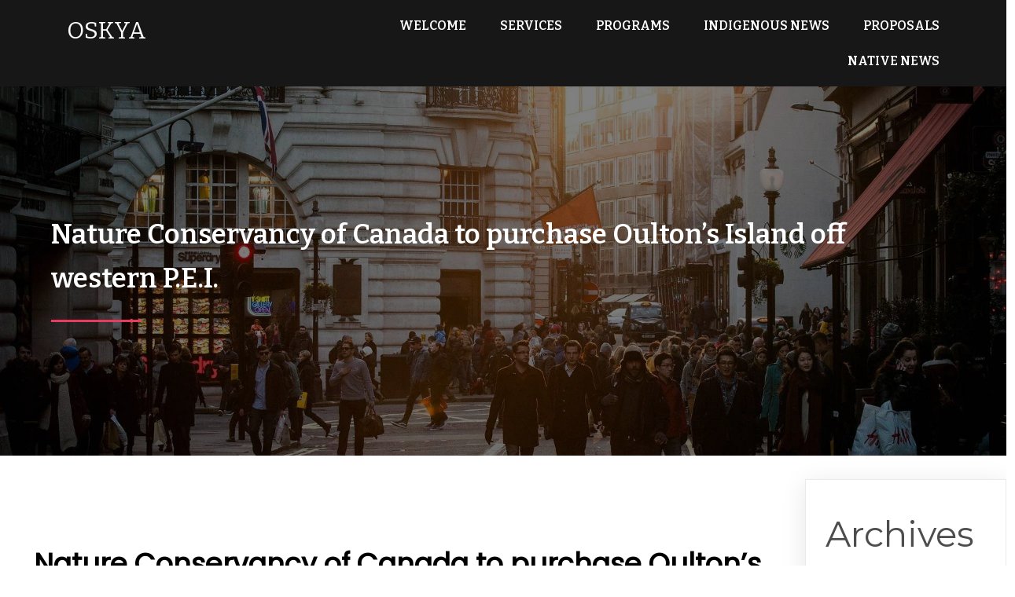

--- FILE ---
content_type: text/html; charset=UTF-8
request_url: https://oskya.com/nature-conservancy-of-canada-to-purchase-oultons-island-off-western-p-e-i/
body_size: 11519
content:
	<!DOCTYPE html>
	<html lang="en-US">
	<head>
		<meta charset="UTF-8" />
		<meta name="viewport" content="width=device-width, initial-scale=1">
		<link rel="profile" href="https://gmpg.org/xfn/11">
		<title>Nature Conservancy of Canada to purchase Oulton’s Island off western P.E.I. &#8211; OSKYA</title>
<meta name='robots' content='max-image-preview:large' />
<link rel="alternate" type="application/rss+xml" title="OSKYA &raquo; Feed" href="https://oskya.com/feed/" />
<link rel="alternate" type="application/rss+xml" title="OSKYA &raquo; Comments Feed" href="https://oskya.com/comments/feed/" />
<script src="[data-uri]" defer></script><style id="popularfx-global-styles" type="text/css">
.site-header {background-color:#ffffff!important;}
.site-title a {color:#171717!important;}
.site-title a { font-size: 30 px; }
.site-description {color:#171717 !important;}
.site-description {font-size: 15px;}
.site-footer {background-color:#171717! important;}

</style><link rel="preload" href="https://fonts.googleapis.com/css?family=Poppins%3A400%7CBitter%3A400%2C600%7CMontserrat%3A400" as="fetch" crossorigin="anonymous"><link rel="dns-prefetch" href="https://fonts.gstatic.com">
<link rel="preconnect" href="https://fonts.gstatic.com" crossorigin="anonymous"><style id="pagelayer-wow-animation-style" type="text/css">.pagelayer-wow{visibility: hidden;}</style>
	<style id="pagelayer-global-styles" type="text/css">
:root{--pagelayer-color-primary:#007bff;--pagelayer-color-secondary:#6c757d;--pagelayer-color-text:#1d1d1d;--pagelayer-color-accent:#61ce70;--pagelayer-font-primary-font-family:Open Sans;--pagelayer-font-secondary-font-family:Roboto;--pagelayer-font-text-font-family:Montserrat;--pagelayer-font-accent-font-family:Poppins;}
.pagelayer-row-stretch-auto > .pagelayer-row-holder, .pagelayer-row-stretch-full > .pagelayer-row-holder.pagelayer-width-auto{ max-width: 1170px; margin-left: auto; margin-right: auto;}
@media (min-width: 769px){
			.pagelayer-hide-desktop{
				display:none !important;
			}
		}

		@media (max-width: 768px) and (min-width: 501px){
			.pagelayer-hide-tablet{
				display:none !important;
			}
			.pagelayer-wp-menu-holder[data-drop_breakpoint="tablet"] .pagelayer-wp_menu-ul{
				display:none;
			}
		}

		@media (max-width: 500px){
			.pagelayer-hide-mobile{
				display:none !important;
			}
			.pagelayer-wp-menu-holder[data-drop_breakpoint="mobile"] .pagelayer-wp_menu-ul{
				display:none;
			}
		}
body.pagelayer-body {font-family:Poppins;font-size:16px;line-height:1.6}
body.pagelayer-body > header{font-family:Bitter;font-weight:600}
body.pagelayer-body .site-main{background-color:#ffffffff}
body.pagelayer-body > footer{background-color:#ffffffff}
body.pagelayer-body .entry-header{background-color:#ffffffff}
body.pagelayer-body .entry-content{background-color:#ffffffff}
body.pagelayer-body .entry-footer{background-color:#ffffffff}
body.pagelayer-body p{font-family:Poppins;font-size:16px;line-height:1.6}
body.pagelayer-body a{text-decoration-line:none}
body.pagelayer-body a:hover{line-height:1.3;text-decoration-line:none;color:#4fc3f7ff}
body.pagelayer-body h1{font-family:Montserrat;font-size:60px}
body.pagelayer-body h2{font-family:Montserrat;font-size:45px}
body.pagelayer-body h3{font-family:Montserrat;font-size:35px}
body.pagelayer-body h4{font-family:Montserrat;font-size:28px}
body.pagelayer-body h5{font-family:Montserrat;font-size:28px}
body.pagelayer-body h6{font-family:Montserrat;font-size:25px}
body.pagelayer-body strong, body.pagelayer-body b{font-weight:700}
body.pagelayer-body em, body.pagelayer-body i:not(.fa, .fas, .far, .fab){font-style:italic}
@media (max-width: 768px){
	[class^="pagelayer-offset-"],
	[class*=" pagelayer-offset-"] {
		margin-left: 0;
	}

	.pagelayer-row .pagelayer-col {
		margin-left: 0;
		width: 100%;
	}
	.pagelayer-row.pagelayer-gutters .pagelayer-col {
		margin-bottom: 16px;
	}
	.pagelayer-first-sm {
		order: -1;
	}
	.pagelayer-last-sm {
		order: 1;
	}
	
body.pagelayer-body {font-size:15px}
body.pagelayer-body p{font-size:15px}
body.pagelayer-body h1{font-size:45px}
body.pagelayer-body h2{font-size:35px}
body.pagelayer-body h3{font-size:30px}
body.pagelayer-body h4{font-size:25px}
body.pagelayer-body h5{font-size:25px}
body.pagelayer-body h6{font-size:22px}

}
@media (max-width: 500px){
body.pagelayer-body {font-size:15px}
body.pagelayer-body p{font-size:15px}
body.pagelayer-body h1{font-size:40px}
body.pagelayer-body h2{font-size:30px}
body.pagelayer-body h3{font-size:28px}
body.pagelayer-body h4{font-size:22px}
body.pagelayer-body h5{font-size:22px}
body.pagelayer-body h6{font-size:20px}
}

</style><style id='wp-img-auto-sizes-contain-inline-css'>
img:is([sizes=auto i],[sizes^="auto," i]){contain-intrinsic-size:3000px 1500px}
/*# sourceURL=wp-img-auto-sizes-contain-inline-css */
</style>

<link rel='stylesheet' id='pagelayer-frontend-css' href='https://oskya.com/wp-content/plugins/pagelayer/css/givecss.php?give=pagelayer-frontend.css%2Cnivo-lightbox.css%2Canimate.min.css%2Cowl.carousel.min.css%2Cowl.theme.default.min.css%2Cfont-awesome5.min.css&#038;premium=premium-frontend.css&#038;ver=2.0.4' media='all' />
<link rel='stylesheet' id='wp-block-library-css' href='https://oskya.com/wp-includes/css/dist/block-library/style.min.css' media='all' />
<style id='classic-theme-styles-inline-css'>
/*! This file is auto-generated */
.wp-block-button__link{color:#fff;background-color:#32373c;border-radius:9999px;box-shadow:none;text-decoration:none;padding:calc(.667em + 2px) calc(1.333em + 2px);font-size:1.125em}.wp-block-file__button{background:#32373c;color:#fff;text-decoration:none}
/*# sourceURL=/wp-includes/css/classic-themes.min.css */
</style>
<link rel='stylesheet' id='popularfx-style-css' href='https://oskya.com/wp-content/uploads/popularfx-templates/waymore/style.css' media='all' />
<style id='popularfx-style-inline-css'>

aside {
width: 20%;
float: right;
}

main, .pagelayer-content{
width: 79% !important;
display: inline-block;
float: left;
}

/*# sourceURL=popularfx-style-inline-css */
</style>
<link rel='stylesheet' id='popularfx-sidebar-css' href='https://oskya.com/wp-content/themes/popularfx/sidebar.css' media='all' />
<link rel='stylesheet' id='__EPYT__style-css' href='https://oskya.com/wp-content/plugins/youtube-embed-plus/styles/ytprefs.min.css' media='all' />
<style id='__EPYT__style-inline-css'>

                .epyt-gallery-thumb {
                        width: 33.333%;
                }
                
/*# sourceURL=__EPYT__style-inline-css */
</style>
<link rel='stylesheet' id='pagelayer-google-font-header-css' href='https://fonts.googleapis.com/css?family=Poppins%3A400%7CBitter%3A400%2C600%7CMontserrat%3A400&#038;ver=2.0.4' media='all' />
<script src="https://oskya.com/wp-includes/js/jquery/jquery.min.js" id="jquery-core-js"></script>
<script src="https://oskya.com/wp-includes/js/jquery/jquery-migrate.min.js" id="jquery-migrate-js" defer data-deferred="1"></script>
<script src="https://oskya.com/wp-content/plugins/pagelayer/js/givejs.php?give=pagelayer-frontend.js%2Cnivo-lightbox.min.js%2Cwow.min.js%2Cjquery-numerator.js%2CsimpleParallax.min.js%2Cowl.carousel.min.js&amp;premium=chart.min.js%2Cpremium-frontend.js%2Cshuffle.min.js&amp;ver=2.0.4" id="pagelayer-frontend-js" defer data-deferred="1"></script>
<script id="__ytprefs__-js-extra" src="[data-uri]" defer></script>
<script src="https://oskya.com/wp-content/plugins/youtube-embed-plus/scripts/ytprefs.min.js" id="__ytprefs__-js" defer data-deferred="1"></script>
<link rel="canonical" href="https://oskya.com/nature-conservancy-of-canada-to-purchase-oultons-island-off-western-p-e-i/" />
<style type="text/css">
.feedzy-rss-link-icon:after {
	content: url("https://oskya.com/wp-content/plugins/feedzy-rss-feeds/img/external-link.png");
	margin-left: 3px;
}
</style>
		<link rel="pingback" href="https://oskya.com/xmlrpc.php">		<style id="wp-custom-css">
			.ff-item h4 {
font-size: 15px !important;
}
#ff-stream-1 .ff-filter-holder .ff-filter, #ff-stream-1 .ff-filter-holder::before, #ff-stream-1 .selectric, #ff-stream-1 .ff-filter-holder .selectric-ff-filters-select .selectric-items, #ff-stream-1 .ff-loadmore-wrapper .ff-btn:hover {
background-color: #0a3926 !important;
}		</style>
		<style>
.gradient-icon i{background: linear-gradient(150deg, #12c2e9de 23%, #c471edde 45%, #f64f59de 100%);
 -webkit-background-clip: text;
  -webkit-text-fill-color: transparent;}
</style>
	</head>

	<body class="wp-singular post-template-default single single-post postid-13069 single-format-standard wp-theme-popularfx popularfx-body pagelayer-body">
		
	<header class="pagelayer-header"><div pagelayer-id="4jj7828" class="p-4jj7828 pagelayer-row pagelayer-row-stretch-auto pagelayer-height-default">
<style pagelayer-style-id="4jj7828">.p-4jj7828 .pagelayer-col-holder{padding: 10px}
.p-4jj7828 > .pagelayer-background-overlay{-webkit-transition: all 400ms !important; transition: all 400ms !important}
.p-4jj7828 .pagelayer-svg-top .pagelayer-shape-fill{fill:#227bc3}
.p-4jj7828 .pagelayer-row-svg .pagelayer-svg-top{width:100%;height:100px}
.p-4jj7828 .pagelayer-svg-bottom .pagelayer-shape-fill{fill:#e44993}
.p-4jj7828 .pagelayer-row-svg .pagelayer-svg-bottom{width:100%;height:100px}
.p-4jj7828{background: #171717}
</style>
			
			
			
			
			<div class="pagelayer-row-holder pagelayer-row pagelayer-auto pagelayer-width-auto">
<div pagelayer-id="c1l1557" class="p-c1l1557 pagelayer-col">
<style pagelayer-style-id="c1l1557">.p-c1l1557 .pagelayer-col-holder > div:not(:last-child){margin-bottom: 15px}
.pagelayer-row-holder .p-c1l1557{width: 30%}
.p-c1l1557 > .pagelayer-background-overlay{-webkit-transition: all 400ms !important; transition: all 400ms !important}
@media (max-width: 768px) and (min-width: 501px){.pagelayer-row-holder .p-c1l1557{width: 40%}
}
@media (max-width: 500px){.pagelayer-row-holder .p-c1l1557{width: 75%}
}
</style>
				
				
				
				<div class="pagelayer-col-holder">
<div pagelayer-id="5xu1408" class="p-5xu1408 pagelayer-wp_title">
<style pagelayer-style-id="5xu1408">.p-5xu1408 .pagelayer-wp-title-heading{font-family: ; font-size: 30px !important; font-style:  !important; font-weight:  !important; font-variant:  !important; text-decoration-line:  !important; text-decoration-style: Solid !important; line-height: em !important; text-transform: Uppercase !important; letter-spacing: px !important; word-spacing: px !important;color:#ffffff;text-align:left}
@media (max-width: 500px){.p-5xu1408 .pagelayer-wp-title-heading{text-align:left}
}
</style><div class="pagelayer-wp-title-content">
			<div class="pagelayer-wp-title-section">
				<a href="https://oskya.com" class="pagelayer-wp-title-link pagelayer-ele-link">
					
					<div class="pagelayer-wp-title-holder">
						<div class="pagelayer-wp-title-heading">OSKYA</div>
						
					</div>
				</a>
			</div>			
		<div></div></div></div>
</div></div>
<div pagelayer-id="s642895" class="p-s642895 pagelayer-col">
<style pagelayer-style-id="s642895">.p-s642895{align-content: center !important}
.p-s642895 .pagelayer-col-holder > div:not(:last-child){margin-bottom: 15px}
.pagelayer-row-holder .p-s642895{width: 70%}
.p-s642895 > .pagelayer-background-overlay{-webkit-transition: all 400ms !important; transition: all 400ms !important}
@media (max-width: 768px) and (min-width: 501px){.pagelayer-row-holder .p-s642895{width: 60%}
}
@media (max-width: 500px){.pagelayer-row-holder .p-s642895{width: 25%}
}
</style>
				
				
				
				<div class="pagelayer-col-holder">
<div pagelayer-id="osb1621" class="p-osb1621 pagelayer-wp_menu">
<style pagelayer-style-id="osb1621">.p-osb1621 .pagelayer-wp_menu-ul{text-align:right}
.p-osb1621 .pagelayer-wp-menu-container li.menu-item{list-style: none}
.p-osb1621 .pagelayer-wp_menu-ul>li a:first-child{color: #ffffff}
.p-osb1621 .pagelayer-wp_menu-ul>li>a:hover{color: #ea3a60}
.p-osb1621 .pagelayer-wp_menu-ul>li.pagelayer-active-sub-menu>a:hover{color: #ea3a60}
.p-osb1621 .pagelayer-wp_menu-ul>li.current-menu-item>a{color: #ea3a60}
.p-osb1621 .pagelayer-wp-menu-container ul li.menu-item > a{font-family:  !important; font-size: px !important; font-style:  !important; font-weight:  !important; font-variant:  !important; text-decoration-line:  !important; text-decoration-style: Solid !important; line-height: em !important; text-transform: Uppercase !important; letter-spacing: px !important; word-spacing: px !important}
.p-osb1621 .pagelayer-wp_menu-ul>li>a{padding-left: 20px;padding-right: 20px;padding-top: 10px;padding-bottom	: 10px}
.p-osb1621 ul.sub-menu li>a{justify-content:left !important}
.p-osb1621 .pagelayer-menu-type-horizontal .sub-menu{left:0px}
.p-osb1621 .pagelayer-menu-type-horizontal .sub-menu .sub-menu{left:unset;left:100% !important;top:0px}
.p-osb1621 .pagelayer-wp-menu-container ul.sub-menu>li a{color: #ffffff}
.p-osb1621 .pagelayer-wp-menu-container ul.sub-menu{background-color: #0986c0}
.p-osb1621 .pagelayer-wp-menu-container ul.sub-menu li a{padding-left: 10px;padding-right: 10px;padding-top: 10px;padding-bottom	: 10px}
.p-osb1621 .pagelayer-wp-menu-container .sub-menu a{margin-left: 10px}
.p-osb1621 .pagelayer-wp-menu-container .sub-menu .sub-menu a{margin-left: calc(2 * 10px)}
.p-osb1621 .pagelayer-primary-menu-bar{text-align:center}
.p-osb1621 .pagelayer-primary-menu-bar i{background-color:#ea3a60;font-size:30px}
.p-osb1621 .pagelayer-menu-type-dropdown{width:30%;background-color:#000000}
.p-osb1621 .pagelayer-menu-type-dropdown .pagelayer-wp_menu-ul{width:100%;top: 8%; transform: translateY(-8%)}
.p-osb1621 .pagelayer-wp_menu-close i{font-size:25px;padding:8px;color:rgba(255,255,255,0.41);background-color:rgba(0,0,0,0.21);-webkit-transition: all 600ms !important; transition: all 600ms !important}
.p-osb1621 .pagelayer-wp_menu-close i:hover{color:#ffffff;background-color:#000000}
.p-osb1621  .pagelayer-wp_menu-ul .menu-item a {
    justify-content: center;}
@media (max-width: 768px) and (min-width: 501px){.p-osb1621 .pagelayer-primary-menu-bar{text-align:right}
.p-osb1621 .pagelayer-primary-menu-bar i{font-size:20px;padding:10 {{val[1]}}}
.p-osb1621 .pagelayer-menu-type-dropdown .pagelayer-wp_menu-ul > li > a{justify-content: center}
.p-osb1621 .pagelayer-menu-type-dropdown{width:50%}
}
@media (max-width: 500px){.p-osb1621 .pagelayer-wp_menu-ul>li>a{padding-top: 15px;padding-bottom	: 15px}
.p-osb1621 .pagelayer-primary-menu-bar{text-align:right}
.p-osb1621 .pagelayer-primary-menu-bar i{font-size:20px;padding:10 {{val[1]}}}
.p-osb1621 .pagelayer-menu-type-dropdown .pagelayer-wp_menu-ul > li > a{justify-content: center}
.p-osb1621 .pagelayer-menu-type-dropdown{width:70%}
.p-osb1621 .pagelayer-menu-type-dropdown .pagelayer-wp_menu-ul{top: 10%; transform: translateY(-10%)}
}
</style><div class="pagelayer-wp-menu-holder" data-layout="horizontal" data-submenu_ind="caret-down" data-drop_breakpoint="tablet">
			<div class="pagelayer-primary-menu-bar"><i class="fas fa-bars"></i></div>
			<div class="pagelayer-wp-menu-container pagelayer-menu-type-horizontal pagelayer-menu-hover- slide pagelayer-wp_menu-right" data-align="right">
				<div class="pagelayer-wp_menu-close"><i class="fas fa-times"></i></div>
				<div class="menu-waymore-header-menu-container"><ul id="17" class="pagelayer-wp_menu-ul"><li id="menu-item-19388" class="menu-item menu-item-type-post_type menu-item-object-page menu-item-home menu-item-19388"><a href="https://oskya.com/"><span class="pagelayer-nav-menu-title">Welcome</span></a><div class="pagelayer-mega-menu pagelayer-mega-editor-19388"></div></li>
<li id="menu-item-19389" class="menu-item menu-item-type-post_type menu-item-object-page menu-item-19389"><a href="https://oskya.com/services/"><span class="pagelayer-nav-menu-title">Services</span></a><div class="pagelayer-mega-menu pagelayer-mega-editor-19389"></div></li>
<li id="menu-item-19523" class="menu-item menu-item-type-post_type menu-item-object-page menu-item-19523"><a href="https://oskya.com/programs/"><span class="pagelayer-nav-menu-title">Programs</span></a><div class="pagelayer-mega-menu pagelayer-mega-editor-19523"></div></li>
<li id="menu-item-19524" class="menu-item menu-item-type-post_type menu-item-object-page menu-item-19524"><a href="https://oskya.com/news/"><span class="pagelayer-nav-menu-title">Indigenous News</span></a><div class="pagelayer-mega-menu pagelayer-mega-editor-19524"></div></li>
<li id="menu-item-23717" class="menu-item menu-item-type-post_type menu-item-object-page menu-item-23717"><a href="https://oskya.com/proposals/"><span class="pagelayer-nav-menu-title">Proposals</span></a><div class="pagelayer-mega-menu pagelayer-mega-editor-23717"></div></li>
<li id="menu-item-36439" class="menu-item menu-item-type-post_type menu-item-object-page menu-item-36439"><a href="https://oskya.com/native-news/"><span class="pagelayer-nav-menu-title">Native News</span></a><div class="pagelayer-mega-menu pagelayer-mega-editor-36439"></div></li>
</ul></div>
			</div>
		</div></div>
</div></div>
</div></div>
<div pagelayer-id="zlz6726" class="p-zlz6726 pagelayer-row pagelayer-row-stretch-auto pagelayer-height-default">
<style pagelayer-style-id="zlz6726">.p-zlz6726 .pagelayer-col-holder{padding: 10px}
.p-zlz6726 > .pagelayer-background-overlay{background-color: #000000;opacity: 0.5;-webkit-transition: all 400ms !important; transition: all 400ms !important}
.p-zlz6726 .pagelayer-svg-top .pagelayer-shape-fill{fill:#227bc3}
.p-zlz6726 .pagelayer-row-svg .pagelayer-svg-top{width:100%;height:100px}
.p-zlz6726 .pagelayer-svg-bottom .pagelayer-shape-fill{fill:#e44993}
.p-zlz6726 .pagelayer-row-svg .pagelayer-svg-bottom{width:100%;height:100px}
.p-zlz6726{background-image: url("https://oskya.com/wp-content/uploads/2021/03/other-pagebg.jpg");background-attachment: scroll;background-position-x: center;background-position-y: center;background-repeat: no-repeat;background-size: cover;padding-top: 150px; padding-right: 0px; padding-bottom: 150px; padding-left: 0px}
</style>
			
			
			
			<div class="pagelayer-background-overlay"></div>
			<div class="pagelayer-row-holder pagelayer-row pagelayer-auto pagelayer-width-auto">
<div pagelayer-id="tqn200" class="p-tqn200 pagelayer-col">
<style pagelayer-style-id="tqn200">.p-tqn200 .pagelayer-col-holder > div:not(:last-child){margin-bottom: 15px}
.p-tqn200 > .pagelayer-background-overlay{-webkit-transition: all 400ms !important; transition: all 400ms !important}
</style>
				
				
				
				<div class="pagelayer-col-holder">
<div pagelayer-id="24v7500" class="p-24v7500 pagelayer-post_title">
<style pagelayer-style-id="24v7500">.p-24v7500 .pagelayer-post-title{color:#ffffff;font-family: ; font-size: 35px !important; font-style:  !important; font-weight:  !important; font-variant:  !important; text-decoration-line:  !important; text-decoration-style: Solid !important; line-height: em !important; text-transform:  !important; letter-spacing: px !important; word-spacing: px !important}
.p-24v7500 .pagelayer-post-title *{color:#ffffff}
</style><div class="pagelayer-post-title">
			
				Nature Conservancy of Canada to purchase Oulton’s Island off western P.E.I.
			
		</div></div>
<div pagelayer-id="grw5662" class="p-grw5662 pagelayer-divider">
<style pagelayer-style-id="grw5662">.p-grw5662 .pagelayer-divider-seperator{border-top-style: solid;border-top-color: #ea3a60;border-top-width: 3px;width: 10%}
.p-grw5662 .pagelayer-divider-holder{padding-top: 10px; padding-bottom: 10px;text-align: left}
@media (max-width: 768px) and (min-width: 501px){.p-grw5662 .pagelayer-divider-seperator{width: 10%}
}
@media (max-width: 500px){.p-grw5662 .pagelayer-divider-seperator{width: 20%}
}
</style><div class="pagelayer-divider-holder">
			<span class="pagelayer-divider-seperator"></span>
		</div></div>
</div></div>
</div></div>
	</header><div class="pagelayer-content"><div pagelayer-id="ddd4860" class="p-ddd4860 pagelayer-row pagelayer-row-stretch-auto pagelayer-height-default">
<style pagelayer-style-id="ddd4860">.p-ddd4860 .pagelayer-col-holder{padding: 10px}
.p-ddd4860 > .pagelayer-background-overlay{-webkit-transition: all 400ms !important; transition: all 400ms !important}
.p-ddd4860 .pagelayer-svg-top .pagelayer-shape-fill{fill:#227bc3}
.p-ddd4860 .pagelayer-row-svg .pagelayer-svg-top{width:100%;height:100px}
.p-ddd4860 .pagelayer-svg-bottom .pagelayer-shape-fill{fill:#e44993}
.p-ddd4860 .pagelayer-row-svg .pagelayer-svg-bottom{width:100%;height:100px}
</style>
			
			
			
			
			<div class="pagelayer-row-holder pagelayer-row pagelayer-auto pagelayer-width-auto">
<div pagelayer-id="4nw9052" class="p-4nw9052 pagelayer-col">
<style pagelayer-style-id="4nw9052">.p-4nw9052 > .pagelayer-background-overlay{-webkit-transition: all 400ms !important; transition: all 400ms !important}
</style>
				
				
				
				<div class="pagelayer-col-holder">
<div pagelayer-id="vo06075" class="p-vo06075 pagelayer-post_title">
<style pagelayer-style-id="vo06075">.p-vo06075 .pagelayer-post-title{font-family: ; font-size: 35px !important; font-style:  !important; font-weight: 700 !important; font-variant:  !important; text-decoration-line:  !important; text-decoration-style: solid !important; line-height: em !important; text-transform:  !important; letter-spacing: px !important; word-spacing: px !important}
.p-vo06075{text-align: center;padding-top: 100px; padding-right: 0px; padding-bottom: 0px; padding-left: 0px}
</style><div class="pagelayer-post-title">
			
				Nature Conservancy of Canada to purchase Oulton’s Island off western P.E.I.
			
		</div></div>
</div></div>
</div></div>
<div pagelayer-id="eoz5068" class="p-eoz5068 pagelayer-row pagelayer-row-stretch-auto pagelayer-height-default">
<style pagelayer-style-id="eoz5068">.p-eoz5068 .pagelayer-col-holder{padding: 10px}
.p-eoz5068>.pagelayer-row-holder{max-width: 70%; margin-left: auto; margin-right: auto}
.p-eoz5068 > .pagelayer-background-overlay{-webkit-transition: all 400ms !important; transition: all 400ms !important}
.p-eoz5068 .pagelayer-svg-top .pagelayer-shape-fill{fill:#227bc3}
.p-eoz5068 .pagelayer-row-svg .pagelayer-svg-top{width:100%;height:100px}
.p-eoz5068 .pagelayer-svg-bottom .pagelayer-shape-fill{fill:#e44993}
.p-eoz5068 .pagelayer-row-svg .pagelayer-svg-bottom{width:100%;height:100px}
@media (max-width: 768px) and (min-width: 501px){.p-eoz5068>.pagelayer-row-holder{max-width: 85%; margin-left: auto; margin-right: auto}
}
@media (max-width: 500px){.p-eoz5068>.pagelayer-row-holder{max-width: 100%; margin-left: auto; margin-right: auto}
}
</style>
			
			
			
			
			<div class="pagelayer-row-holder pagelayer-row pagelayer-auto pagelayer-width-fixed">
<div pagelayer-id="gbm3776" class="p-gbm3776 pagelayer-col pagelayer-col-12">
<style pagelayer-style-id="gbm3776">.p-gbm3776 > .pagelayer-background-overlay{-webkit-transition: all 400ms !important; transition: all 400ms !important}
</style>
				
				
				
				<div class="pagelayer-col-holder">
<div pagelayer-id="0ur6551" class="p-0ur6551 pagelayer-post_info">
<style pagelayer-style-id="0ur6551">.p-0ur6551 .pagelayer-post-info-vertical .pagelayer-post-info-list-container{margin-right:15px}
.p-0ur6551 .pagelayer-post-info-horizontal .pagelayer-post-info-list-container{margin-bottom:15px}
.p-0ur6551 .pagelayer-post-info-container{text-align:center}
.p-0ur6551 .pagelayer-post-info-icon span{color:#000000}
.p-0ur6551 .pagelayer-post-info-label{color:#000000}
.p-0ur6551 .pagelayer-post-info-label a{color:#000000}
.p-0ur6551{padding-top: 0px; padding-right: 0px; padding-bottom: 10px; padding-left: 0px}
</style><div class="pagelayer-post-info-container pagelayer-post-info-vertical">
<div pagelayer-id="uo33743" class="p-uo33743 pagelayer-post_info_list">
</div>
<div pagelayer-id="akh9850" class="p-akh9850 pagelayer-post_info_list">
<div class="pagelayer-post-info-list-container">
			<a href="https://oskya.com/2022/11/18/" class="pagelayer-post-info-list-link">
				<span class="pagelayer-post-info-icon">
					<span class="fas fa-calendar-alt"></span>
					</span>
				
				
				<span class="pagelayer-post-info-label pagelayer-date">November 18, 2022</span>
			</a>
		</div></div>
<div pagelayer-id="rwi6513" class="p-rwi6513 pagelayer-post_info_list">
<div class="pagelayer-post-info-list-container">
			<a href="javascript:void(0)" class="pagelayer-post-info-list-link">
				<span class="pagelayer-post-info-icon">
					<span class="fas fa-clock"></span>
					</span>
				
				
				<span class="pagelayer-post-info-label pagelayer-time">12:42 pm</span>
			</a>
		</div></div>
<div pagelayer-id="3tk7591" class="p-3tk7591 pagelayer-post_info_list">
</div>
</div></div>
<div pagelayer-id="gmv8181" class="p-gmv8181 pagelayer-post_excerpt">
<style pagelayer-style-id="gmv8181">.p-gmv8181{text-align: left}
.p-gmv8181 .pagelayer-post-excerpt{margin-top:0px; margin-right:0px; margin-bottom:10px; margin-left:0px}
</style></div>
<div pagelayer-id="fqw1783" class="p-fqw1783 pagelayer-featured_img">
<style pagelayer-style-id="fqw1783">.p-fqw1783{text-align: center}
.p-fqw1783 img{filter: blur(0px) brightness(100%) contrast(100%) grayscale(0%) hue-rotate(0deg) opacity(100%) saturate(100%);-webkit-transition: all 400ms; transition: all 400ms}
.p-fqw1783 .pagelayer-featured-caption{color: #0986c0}
</style>
			<div class="pagelayer-featured-img"></div>
		
		</div>
<div pagelayer-id="3k92463" class="p-3k92463 pagelayer-post_content">
<style pagelayer-style-id="3k92463">.p-3k92463{margin-top: 20px; margin-right: 0px; margin-bottom: 10px; margin-left: 0px;font-size: NaNpx !important}
</style><div class="entry-content pagelayer-post-excerpt"><p>By Rafe Wright  Local Journalism Initiative Reporter Video for story: https://www.youtube.com/watch?v A small island in P.E.I.’s Prince County will soon be a dedicated nature haven for some of the province’s most at-risk species. Kwesawe’k, or Oulton’s Island, will soon be purchased by the Nature Conservancy of Canada with the goal of turning the island into a protected natural area. NCC will own the Island for the next five years, after which time it will be donated to the P.E.I. Mi’kmaw community to steward the land. Lanna Campbell, program director for P.E.I. with the NCC, told SaltWire Network on Nov. 10 this project has been about 40 years in the making. “The first evidence of NCC first mentioning wanting to buy the Island was in 1983,” said Campbell. “We’ve certainly had</p>
<p>The post <a href="https://theturtleislandnews.com/index.php/2022/11/18/nature-conservancy-of-canada-to-purchase-oultons-island-off-western-p-e-i/">Nature Conservancy of Canada to purchase Oulton’s Island off western P.E.I.</a> appeared first on <a href="https://theturtleislandnews.com/">The Turtle Island News</a>.</p></div></div>
<div pagelayer-id="h128677" class="p-h128677 pagelayer-post_info">
<style pagelayer-style-id="h128677">.p-h128677 .pagelayer-post-info-vertical .pagelayer-post-info-list-container{margin-right:5px}
.p-h128677 .pagelayer-post-info-horizontal .pagelayer-post-info-list-container{margin-bottom:5px}
.p-h128677 .pagelayer-post-info-container{text-align:left}
.p-h128677 .pagelayer-post-info-list-container a{font-family:  !important; font-size: px !important; font-style:  !important; font-weight:  !important; font-variant:  !important; text-decoration-line:  !important; text-decoration-style: Solid !important; line-height: em !important; text-transform:  !important; letter-spacing: px !important; word-spacing: px !important}
.p-h128677 .pagelayer-post-info-label{color:#000000}
.p-h128677 .pagelayer-post-info-label a{color:#000000}
</style><div class="pagelayer-post-info-container pagelayer-post-info-horizontal">
<div pagelayer-id="su32125" class="p-su32125 pagelayer-post_info_list">
<div class="pagelayer-post-info-list-container">
			
				<span class="pagelayer-post-info-icon">
					
					</span>
				
				<span class="pagelayer-post-info-before">Category :</span>
				<span class="pagelayer-post-info-label pagelayer-terms"> <a href="https://oskya.com/category/indigenous-news/"> Indigenous News </a></span>
			
		</div></div>
<div pagelayer-id="1951870" class="p-1951870 pagelayer-post_info_list">
</div>
</div></div>
</div></div>
</div></div>
<div pagelayer-id="ru03751" class="p-ru03751 pagelayer-row pagelayer-row-stretch-auto pagelayer-height-default">
<style pagelayer-style-id="ru03751">.p-ru03751 .pagelayer-col-holder{padding: 10px}
.p-ru03751 > .pagelayer-background-overlay{-webkit-transition: all 400ms !important; transition: all 400ms !important}
.p-ru03751 .pagelayer-svg-top .pagelayer-shape-fill{fill:#227bc3}
.p-ru03751 .pagelayer-row-svg .pagelayer-svg-top{width:100%;height:100px}
.p-ru03751 .pagelayer-svg-bottom .pagelayer-shape-fill{fill:#e44993}
.p-ru03751 .pagelayer-row-svg .pagelayer-svg-bottom{width:100%;height:100px}
</style>
			
			
			
			
			<div class="pagelayer-row-holder pagelayer-row pagelayer-auto pagelayer-width-auto">
<div pagelayer-id="hrr2562" class="p-hrr2562 pagelayer-col">
<style pagelayer-style-id="hrr2562">.p-hrr2562 > .pagelayer-background-overlay{-webkit-transition: all 400ms !important; transition: all 400ms !important}
</style>
				
				
				
				<div class="pagelayer-col-holder">
<div pagelayer-id="49z2272" class="p-49z2272 pagelayer-post_nav">
<style pagelayer-style-id="49z2272">.p-49z2272 .pagelayer-post-nav-link{color:#05090a}
.p-49z2272 .pagelayer-post-nav-title{color:#020303}
.p-49z2272 .pagelayer-post-nav-icon{color:#000000}
.p-49z2272 .pagelayer-post-nav-separator{display:none}
</style><div class="pagelayer-post-nav-container">
			<div class="pagelayer-prev-post">
				<a href="https://oskya.com/drinking-water-project-to-continue-through-winter/" rel="prev"><span class="pagelayer-post-nav-icon fa fa-angle-double-left"></span>
	<span class="pagelayer-next-holder">
		<span class="pagelayer-post-nav-link"> Previous</span><span class="pagelayer-post-nav-title">Drinking water project to continue through winter</span>
	</span></a>
			</div>
			<div class="pagelayer-post-nav-separator"></div>
			<div class="pagelayer-next-post">
				<a href="https://oskya.com/most-of-us-here-are-indigenous/" rel="next"><span class="pagelayer-next-holder">
		<span class="pagelayer-post-nav-link"> Next</span><span class="pagelayer-post-nav-title">`Most of us here are Indigenous’</span>
	</span>
	<span class="pagelayer-post-nav-icon fa fa-angle-double-right"></span></a>
			</div>
		</div></div>
</div></div>
</div></div>
<div pagelayer-id="56k7888" class="p-56k7888 pagelayer-row pagelayer-row-stretch-auto pagelayer-height-default">
<style pagelayer-style-id="56k7888">.p-56k7888 .pagelayer-col-holder{padding: 10px}
.p-56k7888 > .pagelayer-background-overlay{-webkit-transition: all 400ms !important; transition: all 400ms !important}
.p-56k7888 .pagelayer-svg-top .pagelayer-shape-fill{fill:#227bc3}
.p-56k7888 .pagelayer-row-svg .pagelayer-svg-top{width:100%;height:100px}
.p-56k7888 .pagelayer-svg-bottom .pagelayer-shape-fill{fill:#e44993}
.p-56k7888 .pagelayer-row-svg .pagelayer-svg-bottom{width:100%;height:100px}
</style>
			
			
			
			
			<div class="pagelayer-row-holder pagelayer-row pagelayer-auto pagelayer-width-auto">
<div pagelayer-id="2yg5504" class="p-2yg5504 pagelayer-col">
<style pagelayer-style-id="2yg5504">.p-2yg5504 > .pagelayer-background-overlay{-webkit-transition: all 400ms !important; transition: all 400ms !important}
</style>
				
				
				
				<div class="pagelayer-col-holder">
<div pagelayer-id="mho1159" class="p-mho1159 pagelayer-post_comment">
<div class="pagelayer-post-comment-container">
						
		</div></div>
</div></div>
</div></div></div><aside id="secondary" class="widget-area">
	<section id="archives-2" class="widget widget_archive"><h2 class="widget-title">Archives</h2>
			<ul>
					<li><a href='https://oskya.com/2026/01/'>January 2026</a></li>
	<li><a href='https://oskya.com/2025/12/'>December 2025</a></li>
	<li><a href='https://oskya.com/2025/11/'>November 2025</a></li>
	<li><a href='https://oskya.com/2025/10/'>October 2025</a></li>
	<li><a href='https://oskya.com/2025/09/'>September 2025</a></li>
	<li><a href='https://oskya.com/2025/08/'>August 2025</a></li>
	<li><a href='https://oskya.com/2025/07/'>July 2025</a></li>
	<li><a href='https://oskya.com/2025/06/'>June 2025</a></li>
	<li><a href='https://oskya.com/2025/05/'>May 2025</a></li>
	<li><a href='https://oskya.com/2025/04/'>April 2025</a></li>
	<li><a href='https://oskya.com/2025/03/'>March 2025</a></li>
	<li><a href='https://oskya.com/2025/02/'>February 2025</a></li>
	<li><a href='https://oskya.com/2025/01/'>January 2025</a></li>
	<li><a href='https://oskya.com/2024/12/'>December 2024</a></li>
	<li><a href='https://oskya.com/2024/11/'>November 2024</a></li>
	<li><a href='https://oskya.com/2024/10/'>October 2024</a></li>
	<li><a href='https://oskya.com/2024/09/'>September 2024</a></li>
	<li><a href='https://oskya.com/2024/08/'>August 2024</a></li>
	<li><a href='https://oskya.com/2024/07/'>July 2024</a></li>
	<li><a href='https://oskya.com/2024/06/'>June 2024</a></li>
	<li><a href='https://oskya.com/2024/05/'>May 2024</a></li>
	<li><a href='https://oskya.com/2024/04/'>April 2024</a></li>
	<li><a href='https://oskya.com/2024/03/'>March 2024</a></li>
	<li><a href='https://oskya.com/2024/02/'>February 2024</a></li>
	<li><a href='https://oskya.com/2024/01/'>January 2024</a></li>
	<li><a href='https://oskya.com/2023/12/'>December 2023</a></li>
	<li><a href='https://oskya.com/2023/11/'>November 2023</a></li>
	<li><a href='https://oskya.com/2023/10/'>October 2023</a></li>
	<li><a href='https://oskya.com/2023/09/'>September 2023</a></li>
	<li><a href='https://oskya.com/2023/08/'>August 2023</a></li>
	<li><a href='https://oskya.com/2023/07/'>July 2023</a></li>
	<li><a href='https://oskya.com/2023/06/'>June 2023</a></li>
	<li><a href='https://oskya.com/2023/05/'>May 2023</a></li>
	<li><a href='https://oskya.com/2023/04/'>April 2023</a></li>
	<li><a href='https://oskya.com/2023/02/'>February 2023</a></li>
	<li><a href='https://oskya.com/2023/01/'>January 2023</a></li>
	<li><a href='https://oskya.com/2022/12/'>December 2022</a></li>
	<li><a href='https://oskya.com/2022/11/'>November 2022</a></li>
	<li><a href='https://oskya.com/2022/10/'>October 2022</a></li>
	<li><a href='https://oskya.com/2022/09/'>September 2022</a></li>
	<li><a href='https://oskya.com/2022/08/'>August 2022</a></li>
	<li><a href='https://oskya.com/2021/03/'>March 2021</a></li>
			</ul>

			</section><section id="categories-2" class="widget widget_categories"><h2 class="widget-title">Categories</h2>
			<ul>
					<li class="cat-item cat-item-3"><a href="https://oskya.com/category/business-planning/">Business Planning</a>
</li>
	<li class="cat-item cat-item-4"><a href="https://oskya.com/category/business-solutions/">Business Solutions</a>
</li>
	<li class="cat-item cat-item-5"><a href="https://oskya.com/category/delivery-services/">Delivery Services</a>
</li>
	<li class="cat-item cat-item-14"><a href="https://oskya.com/category/indigenous-news/">Indigenous News</a>
</li>
	<li class="cat-item cat-item-6"><a href="https://oskya.com/category/investment/">Investment</a>
</li>
			</ul>

			</section><section id="meta-2" class="widget widget_meta"><h2 class="widget-title">Meta</h2>
		<ul>
						<li><a href="https://oskya.com/wp-login.php">Log in</a></li>
			<li><a href="https://oskya.com/feed/">Entries feed</a></li>
			<li><a href="https://oskya.com/comments/feed/">Comments feed</a></li>

			<li><a href="https://wordpress.org/">WordPress.org</a></li>
		</ul>

		</section></aside><!-- #secondary -->
	<footer class="pagelayer-footer"><div pagelayer-id="yod9373" class="p-yod9373 pagelayer-post_props">
</div>
<div pagelayer-id="in88668" class="p-in88668 pagelayer-row pagelayer-row-stretch-auto pagelayer-height-default">
<style pagelayer-style-id="in88668">.p-in88668 .pagelayer-col-holder{padding: 10px}
.p-in88668 > .pagelayer-background-overlay{-webkit-transition: all 400ms !important; transition: all 400ms !important}
.p-in88668 .pagelayer-svg-top .pagelayer-shape-fill{fill:#227bc3}
.p-in88668 .pagelayer-row-svg .pagelayer-svg-top{width:100%;height:100px}
.p-in88668 .pagelayer-svg-bottom .pagelayer-shape-fill{fill:#e44993}
.p-in88668 .pagelayer-row-svg .pagelayer-svg-bottom{width:100%;height:100px}
.p-in88668{background: #212121;padding-top: 30px; padding-right: 0px; padding-bottom: 20px; padding-left: 0px}
</style>
			
			
			
			
			<div class="pagelayer-row-holder pagelayer-row pagelayer-auto pagelayer-width-auto">
<div pagelayer-id="yc93107" class="p-yc93107 pagelayer-col pagelayer-col-6">
<style pagelayer-style-id="yc93107">.p-yc93107 .pagelayer-col-holder > div:not(:last-child){margin-bottom: 15px}
.p-yc93107 > .pagelayer-background-overlay{-webkit-transition: all 400ms !important; transition: all 400ms !important}
</style>
				
				
				
				<div class="pagelayer-col-holder">
<div pagelayer-id="l863814" class="p-l863814 pagelayer-wp_title">
<style pagelayer-style-id="l863814">.p-l863814 .pagelayer-wp-title-heading{font-family: ; font-size: 9px !important; font-style:  !important; font-weight:  !important; font-variant: small-caps !important; text-decoration-line:  !important; text-decoration-style: solid !important; line-height: em !important; text-transform:  !important; letter-spacing: px !important; word-spacing: px !important;color:#ea3a60;text-align:left;padding: 0px 0px 0px 0px}
.p-l863814 .pagelayer-wp-title-img{width:44%; height: auto}
</style><div class="pagelayer-wp-title-content">
			<div class="pagelayer-wp-title-section">
				<a href="https://oskya.com" class="pagelayer-wp-title-link pagelayer-ele-link pagelayer-wp-title-align-left pagelayer-wp-title-vertical-bottom">
					<img decoding="async" class="pagelayer-img pagelayer-wp-title-img" src="https://oskya.com/wp-content/uploads/oskya-1-white.png" title="oskya 1-white" alt="oskya 1-white" />
					<div class="pagelayer-wp-title-holder">
						<div class="pagelayer-wp-title-heading">OSKYA</div>
						
					</div>
				</a>
			</div>			
		<div></div></div></div>
<div pagelayer-id="ruf6503" class="p-ruf6503 pagelayer-heading">
<style pagelayer-style-id="ruf6503">.p-ruf6503 .pagelayer-heading-holder *{color:#ffffff}
.p-ruf6503 .pagelayer-heading-holder{color:#ffffff}
</style><div class="pagelayer-heading-holder"><p>We are happy to offer Consultation, Program Development, Program Evaluation, Staff Training for Cultural Competency, and more. Please visit our Services page for a detailed list of what we offer.</p></div>
		
			</div>
<div pagelayer-id="0z23751" class="p-0z23751 pagelayer-social_grp pagelayer-social-shape-circle">
<style pagelayer-style-id="0z23751">.p-0z23751 i{height:1em; width:1em; position: absolute; top: 50%; left: 50%; transform: translate(-50% , -50%)}
.p-0z23751 .pagelayer-icon-holder{position: relative; min-height: 1em; min-width: 1em;padding: calc(0.5em + 10px);font-size: 16px;background-color: #ea3a60 !important;-webkit-transition: all 400ms; transition: all 400ms}
.p-0z23751{text-align: left}
.p-0z23751 > div{display: inline-block}
.p-0z23751 .pagelayer-social{padding: 3px}
.p-0z23751 .pagelayer-social-fa{font-size: 16px;color: #ffffff !important;-webkit-transition: all 400ms; transition: all 400ms}
.p-0z23751 .pagelayer-icon-holder:hover .pagelayer-social-fa{color: #ffffff !important}
.p-0z23751 .pagelayer-icon-holder:hover{background-color: #000000 !important}
</style>
<div pagelayer-id="27h5839" class="p-27h5839 pagelayer-social">
<div class="pagelayer-icon-holder pagelayer-facebook-f" data-icon="fab fa-facebook-f">
					<a class="pagelayer-ele-link" href="https://www.facebook.com/OSKYA-Services-LTD-104796471878368">
						<i class="pagelayer-social-fa fab fa-facebook-f"></i>
					</a>
				</div></div>
<div pagelayer-id="exa3753" class="p-exa3753 pagelayer-social">
<div class="pagelayer-icon-holder pagelayer-twitter" data-icon="fab fa-twitter">
					<a class="pagelayer-ele-link" href="https://twitter.com/sitepad">
						<i class="pagelayer-social-fa fab fa-twitter"></i>
					</a>
				</div></div>
<div pagelayer-id="plm2136" class="p-plm2136 pagelayer-social">
<div class="pagelayer-icon-holder pagelayer-google-plus-g" data-icon="fab fa-google-plus-g">
					<a class="pagelayer-ele-link" href="https://plus.google.com/google.com/sitepad">
						<i class="pagelayer-social-fa fab fa-google-plus-g"></i>
					</a>
				</div></div>
<div pagelayer-id="4s87382" class="p-4s87382 pagelayer-social">
<div class="pagelayer-icon-holder pagelayer-instagram" data-icon="fab fa-instagram">
					<a class="pagelayer-ele-link" href="https://www.instagram.com/oskyaservicesltd/">
						<i class="pagelayer-social-fa fab fa-instagram"></i>
					</a>
				</div></div>
</div>
</div></div>
<div pagelayer-id="qhl3613" class="p-qhl3613 pagelayer-col pagelayer-col-2">
<style pagelayer-style-id="qhl3613">.p-qhl3613 .pagelayer-col-holder > div:not(:last-child){margin-bottom: 15px}
.p-qhl3613 > .pagelayer-background-overlay{-webkit-transition: all 400ms !important; transition: all 400ms !important}
</style>
				
				
				
				<div class="pagelayer-col-holder">
<div pagelayer-id="w2o3613" class="p-w2o3613 pagelayer-heading">
<style pagelayer-style-id="w2o3613">.p-w2o3613 .pagelayer-heading-holder *{color:#ea3a60}
.p-w2o3613 .pagelayer-heading-holder{color:#ea3a60}
</style><div class="pagelayer-heading-holder"><h6>Quick Links</h6></div>
		
			</div>
<div pagelayer-id="4im2723" class="p-4im2723 pagelayer-list">
<style pagelayer-style-id="4im2723">.p-4im2723 li{list-style-type: none;font-family: ; font-size: px !important; font-style:  !important; font-weight:  !important; font-variant:  !important; text-decoration-line:  !important; text-decoration-style: Solid !important; line-height: em !important; text-transform:  !important; letter-spacing: px !important; word-spacing: px !important}
.p-4im2723 .pagelayer-list-icon-holder{padding-bottom: calc(20px/2); padding-top: calc(20px/2)}
.p-4im2723 .pagelayer-list-item{color:#ffffff}
.p-4im2723 li > a{font-family: ; font-size: px !important; font-style:  !important; font-weight:  !important; font-variant:  !important; text-decoration-line:  !important; text-decoration-style: Solid !important; line-height: em !important; text-transform:  !important; letter-spacing: px !important; word-spacing: px !important}
.p-4im2723 .pagelayer-list-icon{color:#0986c0}
</style><ul class="pagelayer-list-ul pagelayer-list-type-none">
<div pagelayer-id="xj37190" class="p-xj37190 pagelayer-list_item">
<li class="pagelayer-list-li">
				
					<span class="pagelayer-list-icon-holder">
						
						<span class="pagelayer-list-item">Home</span>
					</span>
				
			</li></div>
<div pagelayer-id="vzv4781" class="p-vzv4781 pagelayer-list_item">
<li class="pagelayer-list-li">
				
					<span class="pagelayer-list-icon-holder">
						
						<span class="pagelayer-list-item">About Us</span>
					</span>
				
			</li></div>
<div pagelayer-id="uac3775" class="p-uac3775 pagelayer-list_item">
<li class="pagelayer-list-li">
				
					<span class="pagelayer-list-icon-holder">
						
						<span class="pagelayer-list-item">Contact Us</span>
					</span>
				
			</li></div>
<div pagelayer-id="ms27291" class="p-ms27291 pagelayer-list_item">
<li class="pagelayer-list-li">
				
					<span class="pagelayer-list-icon-holder">
						
						<span class="pagelayer-list-item">Services</span>
					</span>
				
			</li></div>
</ul></div>
</div></div>
<div pagelayer-id="0899338" class="p-0899338 pagelayer-col pagelayer-col-4">
<style pagelayer-style-id="0899338">.p-0899338 .pagelayer-col-holder > div:not(:last-child){margin-bottom: 15px}
.p-0899338 > .pagelayer-background-overlay{-webkit-transition: all 400ms !important; transition: all 400ms !important}
</style>
				
				
				
				<div class="pagelayer-col-holder">
<div pagelayer-id="3uz8420" class="p-3uz8420 pagelayer-heading">
<style pagelayer-style-id="3uz8420">.p-3uz8420 .pagelayer-heading-holder *{color:#ea3a60}
.p-3uz8420 .pagelayer-heading-holder{color:#ea3a60}
</style><div class="pagelayer-heading-holder"><h6>Get in Touch</h6></div>
		
			</div>
<div pagelayer-id="4cz5954" class="p-4cz5954 pagelayer-address">
<style pagelayer-style-id="4cz5954">.p-4cz5954 .pagelayer-address *, .p-4cz5954 .pagelayer-address{color:#ffffff;font-family: ; font-size: px !important; font-style:  !important; font-weight:  !important; font-variant:  !important; text-decoration-line:  !important; text-decoration-style: Solid !important; line-height: 1.5em !important; text-transform:  !important; letter-spacing: px !important; word-spacing: px !important}
.p-4cz5954{margin-top: 10px; margin-right: 0px; margin-bottom: 0px; margin-left: 0px}
</style><div class="pagelayer-address-holder">
			<span class="pagelayer-address-icon"><i class=""></i></span>
			<span class="pagelayer-address">PO Box 2204, Hope BC, Canada, V0X 1L4</span>
		</div></div>
<div pagelayer-id="xvv5108" class="p-xvv5108 pagelayer-phone">
<style pagelayer-style-id="xvv5108">.p-xvv5108 .pagelayer-phone *, .p-xvv5108 .pagelayer-phone{color:#ffffff;font-family: ; font-size: px !important; font-style:  !important; font-weight:  !important; font-variant:  !important; text-decoration-line:  !important; text-decoration-style: Solid !important; line-height: em !important; text-transform:  !important; letter-spacing: px !important; word-spacing: px !important}
.p-xvv5108{margin-top: 10px; margin-right: 0px; margin-bottom: 0px; margin-left: 0px}
</style><div class="pagelayer-phone-holder">
			<span class="pagelayer-phone-icon"><i class=""></i></span>
			
				<span class="pagelayer-phone">(778) 919-8850</span>
			
			</div></div>
<div pagelayer-id="7yw3350" class="p-7yw3350 pagelayer-email">
<style pagelayer-style-id="7yw3350">.p-7yw3350 .pagelayer-email *, .p-7yw3350 .pagelayer-email{color:#ffffff;font-family: ; font-size: px !important; font-style:  !important; font-weight:  !important; font-variant:  !important; text-decoration-line:  !important; text-decoration-style: Solid !important; line-height: em !important; text-transform:  !important; letter-spacing: px !important; word-spacing: px !important}
.p-7yw3350{margin-top: 10px; margin-right: 0px; margin-bottom: 0px; margin-left: 0px}
</style><div class="pagelayer-email-holder">
			<span class="pagelayer-email-icon"><i class=""></i></span>
			<span class="pagelayer-email">oskya.inc@gmail.com</span>
				</div>
			
			</div>
</div></div>
</div></div>
<div pagelayer-id="5wg6993" class="p-5wg6993 pagelayer-row pagelayer-row-stretch-auto pagelayer-height-default">
<style pagelayer-style-id="5wg6993">.p-5wg6993 .pagelayer-col-holder{padding: 10px}
.p-5wg6993 > .pagelayer-background-overlay{-webkit-transition: all 400ms !important; transition: all 400ms !important}
.p-5wg6993 .pagelayer-svg-top .pagelayer-shape-fill{fill:#227bc3}
.p-5wg6993 .pagelayer-row-svg .pagelayer-svg-top{width:100%;height:100px}
.p-5wg6993 .pagelayer-svg-bottom .pagelayer-shape-fill{fill:#e44993}
.p-5wg6993 .pagelayer-row-svg .pagelayer-svg-bottom{width:100%;height:100px}
.p-5wg6993{background: #424242;padding-top: 6px; padding-right: 0px; padding-bottom: 6px; padding-left: 0px}
</style>
			
			
			
			
			<div class="pagelayer-row-holder pagelayer-row pagelayer-auto pagelayer-width-auto">
<div pagelayer-id="5lc9743" class="p-5lc9743 pagelayer-col">
<style pagelayer-style-id="5lc9743">.p-5lc9743 .pagelayer-col-holder > div:not(:last-child){margin-bottom: 15px}
.p-5lc9743 > .pagelayer-background-overlay{-webkit-transition: all 400ms !important; transition: all 400ms !important}
</style>
				
				
				
				<div class="pagelayer-col-holder">
<div pagelayer-id="qzr3115" class="p-qzr3115 pagelayer-copyright">
<style pagelayer-style-id="qzr3115">.p-qzr3115 .pagelayer-copyright *, .p-qzr3115 .pagelayer-copyright{color:#ffffff;font-family: ; font-size: px !important; font-style:  !important; font-weight:  !important; font-variant:  !important; text-decoration-line:  !important; text-decoration-style: Solid !important; line-height: em !important; text-transform:  !important; letter-spacing: px !important; word-spacing: px !important}
.p-qzr3115 .pagelayer-copyright{text-align: center}
</style><div class="pagelayer-copyright">
			<a href="https://oskya.com">
				© 2025 OSKYA Services LTD. <a href="https://oskya.com"></a>
			</a>
		</div></div>
</div></div>
</div></div>

	</footer><script type="speculationrules">
{"prefetch":[{"source":"document","where":{"and":[{"href_matches":"/*"},{"not":{"href_matches":["/wp-*.php","/wp-admin/*","/wp-content/uploads/*","/wp-content/*","/wp-content/plugins/*","/wp-content/themes/popularfx/*","/*\\?(.+)"]}},{"not":{"selector_matches":"a[rel~=\"nofollow\"]"}},{"not":{"selector_matches":".no-prefetch, .no-prefetch a"}}]},"eagerness":"conservative"}]}
</script>
 
<style id='global-styles-inline-css'>
:root{--wp--preset--aspect-ratio--square: 1;--wp--preset--aspect-ratio--4-3: 4/3;--wp--preset--aspect-ratio--3-4: 3/4;--wp--preset--aspect-ratio--3-2: 3/2;--wp--preset--aspect-ratio--2-3: 2/3;--wp--preset--aspect-ratio--16-9: 16/9;--wp--preset--aspect-ratio--9-16: 9/16;--wp--preset--color--black: #000000;--wp--preset--color--cyan-bluish-gray: #abb8c3;--wp--preset--color--white: #ffffff;--wp--preset--color--pale-pink: #f78da7;--wp--preset--color--vivid-red: #cf2e2e;--wp--preset--color--luminous-vivid-orange: #ff6900;--wp--preset--color--luminous-vivid-amber: #fcb900;--wp--preset--color--light-green-cyan: #7bdcb5;--wp--preset--color--vivid-green-cyan: #00d084;--wp--preset--color--pale-cyan-blue: #8ed1fc;--wp--preset--color--vivid-cyan-blue: #0693e3;--wp--preset--color--vivid-purple: #9b51e0;--wp--preset--gradient--vivid-cyan-blue-to-vivid-purple: linear-gradient(135deg,rgb(6,147,227) 0%,rgb(155,81,224) 100%);--wp--preset--gradient--light-green-cyan-to-vivid-green-cyan: linear-gradient(135deg,rgb(122,220,180) 0%,rgb(0,208,130) 100%);--wp--preset--gradient--luminous-vivid-amber-to-luminous-vivid-orange: linear-gradient(135deg,rgb(252,185,0) 0%,rgb(255,105,0) 100%);--wp--preset--gradient--luminous-vivid-orange-to-vivid-red: linear-gradient(135deg,rgb(255,105,0) 0%,rgb(207,46,46) 100%);--wp--preset--gradient--very-light-gray-to-cyan-bluish-gray: linear-gradient(135deg,rgb(238,238,238) 0%,rgb(169,184,195) 100%);--wp--preset--gradient--cool-to-warm-spectrum: linear-gradient(135deg,rgb(74,234,220) 0%,rgb(151,120,209) 20%,rgb(207,42,186) 40%,rgb(238,44,130) 60%,rgb(251,105,98) 80%,rgb(254,248,76) 100%);--wp--preset--gradient--blush-light-purple: linear-gradient(135deg,rgb(255,206,236) 0%,rgb(152,150,240) 100%);--wp--preset--gradient--blush-bordeaux: linear-gradient(135deg,rgb(254,205,165) 0%,rgb(254,45,45) 50%,rgb(107,0,62) 100%);--wp--preset--gradient--luminous-dusk: linear-gradient(135deg,rgb(255,203,112) 0%,rgb(199,81,192) 50%,rgb(65,88,208) 100%);--wp--preset--gradient--pale-ocean: linear-gradient(135deg,rgb(255,245,203) 0%,rgb(182,227,212) 50%,rgb(51,167,181) 100%);--wp--preset--gradient--electric-grass: linear-gradient(135deg,rgb(202,248,128) 0%,rgb(113,206,126) 100%);--wp--preset--gradient--midnight: linear-gradient(135deg,rgb(2,3,129) 0%,rgb(40,116,252) 100%);--wp--preset--font-size--small: 13px;--wp--preset--font-size--medium: 20px;--wp--preset--font-size--large: 36px;--wp--preset--font-size--x-large: 42px;--wp--preset--spacing--20: 0.44rem;--wp--preset--spacing--30: 0.67rem;--wp--preset--spacing--40: 1rem;--wp--preset--spacing--50: 1.5rem;--wp--preset--spacing--60: 2.25rem;--wp--preset--spacing--70: 3.38rem;--wp--preset--spacing--80: 5.06rem;--wp--preset--shadow--natural: 6px 6px 9px rgba(0, 0, 0, 0.2);--wp--preset--shadow--deep: 12px 12px 50px rgba(0, 0, 0, 0.4);--wp--preset--shadow--sharp: 6px 6px 0px rgba(0, 0, 0, 0.2);--wp--preset--shadow--outlined: 6px 6px 0px -3px rgb(255, 255, 255), 6px 6px rgb(0, 0, 0);--wp--preset--shadow--crisp: 6px 6px 0px rgb(0, 0, 0);}:where(.is-layout-flex){gap: 0.5em;}:where(.is-layout-grid){gap: 0.5em;}body .is-layout-flex{display: flex;}.is-layout-flex{flex-wrap: wrap;align-items: center;}.is-layout-flex > :is(*, div){margin: 0;}body .is-layout-grid{display: grid;}.is-layout-grid > :is(*, div){margin: 0;}:where(.wp-block-columns.is-layout-flex){gap: 2em;}:where(.wp-block-columns.is-layout-grid){gap: 2em;}:where(.wp-block-post-template.is-layout-flex){gap: 1.25em;}:where(.wp-block-post-template.is-layout-grid){gap: 1.25em;}.has-black-color{color: var(--wp--preset--color--black) !important;}.has-cyan-bluish-gray-color{color: var(--wp--preset--color--cyan-bluish-gray) !important;}.has-white-color{color: var(--wp--preset--color--white) !important;}.has-pale-pink-color{color: var(--wp--preset--color--pale-pink) !important;}.has-vivid-red-color{color: var(--wp--preset--color--vivid-red) !important;}.has-luminous-vivid-orange-color{color: var(--wp--preset--color--luminous-vivid-orange) !important;}.has-luminous-vivid-amber-color{color: var(--wp--preset--color--luminous-vivid-amber) !important;}.has-light-green-cyan-color{color: var(--wp--preset--color--light-green-cyan) !important;}.has-vivid-green-cyan-color{color: var(--wp--preset--color--vivid-green-cyan) !important;}.has-pale-cyan-blue-color{color: var(--wp--preset--color--pale-cyan-blue) !important;}.has-vivid-cyan-blue-color{color: var(--wp--preset--color--vivid-cyan-blue) !important;}.has-vivid-purple-color{color: var(--wp--preset--color--vivid-purple) !important;}.has-black-background-color{background-color: var(--wp--preset--color--black) !important;}.has-cyan-bluish-gray-background-color{background-color: var(--wp--preset--color--cyan-bluish-gray) !important;}.has-white-background-color{background-color: var(--wp--preset--color--white) !important;}.has-pale-pink-background-color{background-color: var(--wp--preset--color--pale-pink) !important;}.has-vivid-red-background-color{background-color: var(--wp--preset--color--vivid-red) !important;}.has-luminous-vivid-orange-background-color{background-color: var(--wp--preset--color--luminous-vivid-orange) !important;}.has-luminous-vivid-amber-background-color{background-color: var(--wp--preset--color--luminous-vivid-amber) !important;}.has-light-green-cyan-background-color{background-color: var(--wp--preset--color--light-green-cyan) !important;}.has-vivid-green-cyan-background-color{background-color: var(--wp--preset--color--vivid-green-cyan) !important;}.has-pale-cyan-blue-background-color{background-color: var(--wp--preset--color--pale-cyan-blue) !important;}.has-vivid-cyan-blue-background-color{background-color: var(--wp--preset--color--vivid-cyan-blue) !important;}.has-vivid-purple-background-color{background-color: var(--wp--preset--color--vivid-purple) !important;}.has-black-border-color{border-color: var(--wp--preset--color--black) !important;}.has-cyan-bluish-gray-border-color{border-color: var(--wp--preset--color--cyan-bluish-gray) !important;}.has-white-border-color{border-color: var(--wp--preset--color--white) !important;}.has-pale-pink-border-color{border-color: var(--wp--preset--color--pale-pink) !important;}.has-vivid-red-border-color{border-color: var(--wp--preset--color--vivid-red) !important;}.has-luminous-vivid-orange-border-color{border-color: var(--wp--preset--color--luminous-vivid-orange) !important;}.has-luminous-vivid-amber-border-color{border-color: var(--wp--preset--color--luminous-vivid-amber) !important;}.has-light-green-cyan-border-color{border-color: var(--wp--preset--color--light-green-cyan) !important;}.has-vivid-green-cyan-border-color{border-color: var(--wp--preset--color--vivid-green-cyan) !important;}.has-pale-cyan-blue-border-color{border-color: var(--wp--preset--color--pale-cyan-blue) !important;}.has-vivid-cyan-blue-border-color{border-color: var(--wp--preset--color--vivid-cyan-blue) !important;}.has-vivid-purple-border-color{border-color: var(--wp--preset--color--vivid-purple) !important;}.has-vivid-cyan-blue-to-vivid-purple-gradient-background{background: var(--wp--preset--gradient--vivid-cyan-blue-to-vivid-purple) !important;}.has-light-green-cyan-to-vivid-green-cyan-gradient-background{background: var(--wp--preset--gradient--light-green-cyan-to-vivid-green-cyan) !important;}.has-luminous-vivid-amber-to-luminous-vivid-orange-gradient-background{background: var(--wp--preset--gradient--luminous-vivid-amber-to-luminous-vivid-orange) !important;}.has-luminous-vivid-orange-to-vivid-red-gradient-background{background: var(--wp--preset--gradient--luminous-vivid-orange-to-vivid-red) !important;}.has-very-light-gray-to-cyan-bluish-gray-gradient-background{background: var(--wp--preset--gradient--very-light-gray-to-cyan-bluish-gray) !important;}.has-cool-to-warm-spectrum-gradient-background{background: var(--wp--preset--gradient--cool-to-warm-spectrum) !important;}.has-blush-light-purple-gradient-background{background: var(--wp--preset--gradient--blush-light-purple) !important;}.has-blush-bordeaux-gradient-background{background: var(--wp--preset--gradient--blush-bordeaux) !important;}.has-luminous-dusk-gradient-background{background: var(--wp--preset--gradient--luminous-dusk) !important;}.has-pale-ocean-gradient-background{background: var(--wp--preset--gradient--pale-ocean) !important;}.has-electric-grass-gradient-background{background: var(--wp--preset--gradient--electric-grass) !important;}.has-midnight-gradient-background{background: var(--wp--preset--gradient--midnight) !important;}.has-small-font-size{font-size: var(--wp--preset--font-size--small) !important;}.has-medium-font-size{font-size: var(--wp--preset--font-size--medium) !important;}.has-large-font-size{font-size: var(--wp--preset--font-size--large) !important;}.has-x-large-font-size{font-size: var(--wp--preset--font-size--x-large) !important;}
/*# sourceURL=global-styles-inline-css */
</style>
<script src="https://oskya.com/wp-content/themes/popularfx/js/navigation.js" id="popularfx-navigation-js" defer data-deferred="1"></script>
<script src="https://oskya.com/wp-content/plugins/youtube-embed-plus/scripts/fitvids.min.js" id="__ytprefsfitvids__-js" defer data-deferred="1"></script>
</body>
	</html>

<!-- Page cached by LiteSpeed Cache 7.5.0.1 on 2026-01-26 22:19:49 -->
<!-- QUIC.cloud CCSS loaded ✅ /ccss/ab7dfc80617b905fc42008faf721d5ee.css -->
<!-- QUIC.cloud CCSS bypassed due to generation error ❌ -->